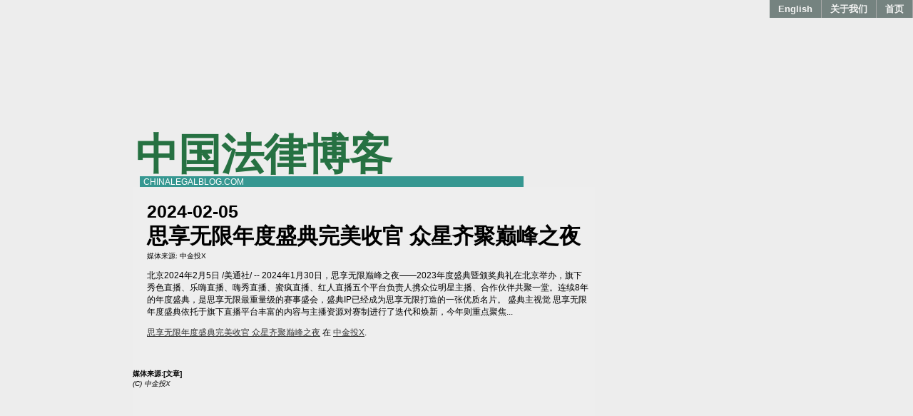

--- FILE ---
content_type: text/html; charset=UTF-8
request_url: https://www.chinalegalblog.com/2024/02/05/36600/
body_size: 7053
content:
<!DOCTYPE html PUBLIC "-//W3C//DTD XHTML 1.0 Transitional//EN" "http://www.w3.org/TR/xhtml1/DTD/xhtml1-transitional.dtd">
<html xmlns="http://www.w3.org/1999/xhtml">
<head profile="http://gmpg.org/xfn/11">
<META name="y_key" content="5150626558908a75">
<meta name="msvalidate.01" content="899822B2CF8FC8ACBC5DAB70FCAFEF2E" />
	<meta http-equiv="Content-Type" content="text/html; charset=UTF-8" />
	<link rel="shortcut icon" href="https://www.chinalegalblog.com/wp-content/themes/aggregation-colors/favicon.ico" /> 
			<title>思享无限年度盛典完美收官 众星齐聚巅峰之夜 | ChinaLegalBlog.com</title>
			<link rel="stylesheet" href="https://www.chinalegalblog.com/wp-content/themes/aggregation-colors/style.css" type="text/css" media="screen" />
	<link rel="alternate" type="application/rss+xml" title="ChinaLegalBlog.com RSS Feed" href="https://www.chinalegalblog.com/feed/" />
	<style>
	<!--
		.widgettitle {
			background: #990322; 
			}
		#recent-posts .widgettitle {
			background: #583355; 
			}
		#archives .widgettitle {
			background: #464551;
			}
		#linkcat-2 .widgettitle {
			background: #548096;
			}
		#recent-comments .widgettitle {
			background: #504014;
			}
		#sidebar .sidebar_header {
			background: #701709;
			}
		.searchform {
			background: #526272;
			
			}
		.commentlist li {
			border-bottom:1px solid #667122;
			}
		.blogtitle a {
			color: #267142 !important;
			}
		.blogtitle a:hover {
			color: #759629 !important;
			}
		#nav a, #nav a:visited {
			background: #758380 !important;
			}
		#nav a:hover {
			background: #790984 !important;
			}
		.blogdescription {
			background: #369791 !important;
			}
		ol.commentlist li.comment ul.children li.depth-2 { 
			border-left:5px solid #999366; 
			}
		ol.commentlist li.comment ul.children li.depth-3 { 
			border-left:5px solid #871977; 
			}
		ol.commentlist li.comment ul.children li.depth-4 { 
			border-left:5px solid #440276; 
			}
		ol.commentlist li.parent { 
			border-left:5px solid #250686; 
			}
	-->
	</style>	<link rel="pingback" href="https://www.chinalegalblog.com/xmlrpc.php" />
	
		<meta name='robots' content='max-image-preview:large' />
<script type="text/javascript">
/* <![CDATA[ */
window._wpemojiSettings = {"baseUrl":"https:\/\/s.w.org\/images\/core\/emoji\/15.0.3\/72x72\/","ext":".png","svgUrl":"https:\/\/s.w.org\/images\/core\/emoji\/15.0.3\/svg\/","svgExt":".svg","source":{"concatemoji":"https:\/\/www.chinalegalblog.com\/wp-includes\/js\/wp-emoji-release.min.js?ver=6.6.4"}};
/*! This file is auto-generated */
!function(i,n){var o,s,e;function c(e){try{var t={supportTests:e,timestamp:(new Date).valueOf()};sessionStorage.setItem(o,JSON.stringify(t))}catch(e){}}function p(e,t,n){e.clearRect(0,0,e.canvas.width,e.canvas.height),e.fillText(t,0,0);var t=new Uint32Array(e.getImageData(0,0,e.canvas.width,e.canvas.height).data),r=(e.clearRect(0,0,e.canvas.width,e.canvas.height),e.fillText(n,0,0),new Uint32Array(e.getImageData(0,0,e.canvas.width,e.canvas.height).data));return t.every(function(e,t){return e===r[t]})}function u(e,t,n){switch(t){case"flag":return n(e,"\ud83c\udff3\ufe0f\u200d\u26a7\ufe0f","\ud83c\udff3\ufe0f\u200b\u26a7\ufe0f")?!1:!n(e,"\ud83c\uddfa\ud83c\uddf3","\ud83c\uddfa\u200b\ud83c\uddf3")&&!n(e,"\ud83c\udff4\udb40\udc67\udb40\udc62\udb40\udc65\udb40\udc6e\udb40\udc67\udb40\udc7f","\ud83c\udff4\u200b\udb40\udc67\u200b\udb40\udc62\u200b\udb40\udc65\u200b\udb40\udc6e\u200b\udb40\udc67\u200b\udb40\udc7f");case"emoji":return!n(e,"\ud83d\udc26\u200d\u2b1b","\ud83d\udc26\u200b\u2b1b")}return!1}function f(e,t,n){var r="undefined"!=typeof WorkerGlobalScope&&self instanceof WorkerGlobalScope?new OffscreenCanvas(300,150):i.createElement("canvas"),a=r.getContext("2d",{willReadFrequently:!0}),o=(a.textBaseline="top",a.font="600 32px Arial",{});return e.forEach(function(e){o[e]=t(a,e,n)}),o}function t(e){var t=i.createElement("script");t.src=e,t.defer=!0,i.head.appendChild(t)}"undefined"!=typeof Promise&&(o="wpEmojiSettingsSupports",s=["flag","emoji"],n.supports={everything:!0,everythingExceptFlag:!0},e=new Promise(function(e){i.addEventListener("DOMContentLoaded",e,{once:!0})}),new Promise(function(t){var n=function(){try{var e=JSON.parse(sessionStorage.getItem(o));if("object"==typeof e&&"number"==typeof e.timestamp&&(new Date).valueOf()<e.timestamp+604800&&"object"==typeof e.supportTests)return e.supportTests}catch(e){}return null}();if(!n){if("undefined"!=typeof Worker&&"undefined"!=typeof OffscreenCanvas&&"undefined"!=typeof URL&&URL.createObjectURL&&"undefined"!=typeof Blob)try{var e="postMessage("+f.toString()+"("+[JSON.stringify(s),u.toString(),p.toString()].join(",")+"));",r=new Blob([e],{type:"text/javascript"}),a=new Worker(URL.createObjectURL(r),{name:"wpTestEmojiSupports"});return void(a.onmessage=function(e){c(n=e.data),a.terminate(),t(n)})}catch(e){}c(n=f(s,u,p))}t(n)}).then(function(e){for(var t in e)n.supports[t]=e[t],n.supports.everything=n.supports.everything&&n.supports[t],"flag"!==t&&(n.supports.everythingExceptFlag=n.supports.everythingExceptFlag&&n.supports[t]);n.supports.everythingExceptFlag=n.supports.everythingExceptFlag&&!n.supports.flag,n.DOMReady=!1,n.readyCallback=function(){n.DOMReady=!0}}).then(function(){return e}).then(function(){var e;n.supports.everything||(n.readyCallback(),(e=n.source||{}).concatemoji?t(e.concatemoji):e.wpemoji&&e.twemoji&&(t(e.twemoji),t(e.wpemoji)))}))}((window,document),window._wpemojiSettings);
/* ]]> */
</script>
<style id='wp-emoji-styles-inline-css' type='text/css'>

	img.wp-smiley, img.emoji {
		display: inline !important;
		border: none !important;
		box-shadow: none !important;
		height: 1em !important;
		width: 1em !important;
		margin: 0 0.07em !important;
		vertical-align: -0.1em !important;
		background: none !important;
		padding: 0 !important;
	}
</style>
<link rel='stylesheet' id='wp-block-library-css' href='https://www.chinalegalblog.com/wp-includes/css/dist/block-library/style.min.css?ver=6.6.4' type='text/css' media='all' />
<style id='classic-theme-styles-inline-css' type='text/css'>
/*! This file is auto-generated */
.wp-block-button__link{color:#fff;background-color:#32373c;border-radius:9999px;box-shadow:none;text-decoration:none;padding:calc(.667em + 2px) calc(1.333em + 2px);font-size:1.125em}.wp-block-file__button{background:#32373c;color:#fff;text-decoration:none}
</style>
<style id='global-styles-inline-css' type='text/css'>
:root{--wp--preset--aspect-ratio--square: 1;--wp--preset--aspect-ratio--4-3: 4/3;--wp--preset--aspect-ratio--3-4: 3/4;--wp--preset--aspect-ratio--3-2: 3/2;--wp--preset--aspect-ratio--2-3: 2/3;--wp--preset--aspect-ratio--16-9: 16/9;--wp--preset--aspect-ratio--9-16: 9/16;--wp--preset--color--black: #000000;--wp--preset--color--cyan-bluish-gray: #abb8c3;--wp--preset--color--white: #ffffff;--wp--preset--color--pale-pink: #f78da7;--wp--preset--color--vivid-red: #cf2e2e;--wp--preset--color--luminous-vivid-orange: #ff6900;--wp--preset--color--luminous-vivid-amber: #fcb900;--wp--preset--color--light-green-cyan: #7bdcb5;--wp--preset--color--vivid-green-cyan: #00d084;--wp--preset--color--pale-cyan-blue: #8ed1fc;--wp--preset--color--vivid-cyan-blue: #0693e3;--wp--preset--color--vivid-purple: #9b51e0;--wp--preset--gradient--vivid-cyan-blue-to-vivid-purple: linear-gradient(135deg,rgba(6,147,227,1) 0%,rgb(155,81,224) 100%);--wp--preset--gradient--light-green-cyan-to-vivid-green-cyan: linear-gradient(135deg,rgb(122,220,180) 0%,rgb(0,208,130) 100%);--wp--preset--gradient--luminous-vivid-amber-to-luminous-vivid-orange: linear-gradient(135deg,rgba(252,185,0,1) 0%,rgba(255,105,0,1) 100%);--wp--preset--gradient--luminous-vivid-orange-to-vivid-red: linear-gradient(135deg,rgba(255,105,0,1) 0%,rgb(207,46,46) 100%);--wp--preset--gradient--very-light-gray-to-cyan-bluish-gray: linear-gradient(135deg,rgb(238,238,238) 0%,rgb(169,184,195) 100%);--wp--preset--gradient--cool-to-warm-spectrum: linear-gradient(135deg,rgb(74,234,220) 0%,rgb(151,120,209) 20%,rgb(207,42,186) 40%,rgb(238,44,130) 60%,rgb(251,105,98) 80%,rgb(254,248,76) 100%);--wp--preset--gradient--blush-light-purple: linear-gradient(135deg,rgb(255,206,236) 0%,rgb(152,150,240) 100%);--wp--preset--gradient--blush-bordeaux: linear-gradient(135deg,rgb(254,205,165) 0%,rgb(254,45,45) 50%,rgb(107,0,62) 100%);--wp--preset--gradient--luminous-dusk: linear-gradient(135deg,rgb(255,203,112) 0%,rgb(199,81,192) 50%,rgb(65,88,208) 100%);--wp--preset--gradient--pale-ocean: linear-gradient(135deg,rgb(255,245,203) 0%,rgb(182,227,212) 50%,rgb(51,167,181) 100%);--wp--preset--gradient--electric-grass: linear-gradient(135deg,rgb(202,248,128) 0%,rgb(113,206,126) 100%);--wp--preset--gradient--midnight: linear-gradient(135deg,rgb(2,3,129) 0%,rgb(40,116,252) 100%);--wp--preset--font-size--small: 13px;--wp--preset--font-size--medium: 20px;--wp--preset--font-size--large: 36px;--wp--preset--font-size--x-large: 42px;--wp--preset--spacing--20: 0.44rem;--wp--preset--spacing--30: 0.67rem;--wp--preset--spacing--40: 1rem;--wp--preset--spacing--50: 1.5rem;--wp--preset--spacing--60: 2.25rem;--wp--preset--spacing--70: 3.38rem;--wp--preset--spacing--80: 5.06rem;--wp--preset--shadow--natural: 6px 6px 9px rgba(0, 0, 0, 0.2);--wp--preset--shadow--deep: 12px 12px 50px rgba(0, 0, 0, 0.4);--wp--preset--shadow--sharp: 6px 6px 0px rgba(0, 0, 0, 0.2);--wp--preset--shadow--outlined: 6px 6px 0px -3px rgba(255, 255, 255, 1), 6px 6px rgba(0, 0, 0, 1);--wp--preset--shadow--crisp: 6px 6px 0px rgba(0, 0, 0, 1);}:where(.is-layout-flex){gap: 0.5em;}:where(.is-layout-grid){gap: 0.5em;}body .is-layout-flex{display: flex;}.is-layout-flex{flex-wrap: wrap;align-items: center;}.is-layout-flex > :is(*, div){margin: 0;}body .is-layout-grid{display: grid;}.is-layout-grid > :is(*, div){margin: 0;}:where(.wp-block-columns.is-layout-flex){gap: 2em;}:where(.wp-block-columns.is-layout-grid){gap: 2em;}:where(.wp-block-post-template.is-layout-flex){gap: 1.25em;}:where(.wp-block-post-template.is-layout-grid){gap: 1.25em;}.has-black-color{color: var(--wp--preset--color--black) !important;}.has-cyan-bluish-gray-color{color: var(--wp--preset--color--cyan-bluish-gray) !important;}.has-white-color{color: var(--wp--preset--color--white) !important;}.has-pale-pink-color{color: var(--wp--preset--color--pale-pink) !important;}.has-vivid-red-color{color: var(--wp--preset--color--vivid-red) !important;}.has-luminous-vivid-orange-color{color: var(--wp--preset--color--luminous-vivid-orange) !important;}.has-luminous-vivid-amber-color{color: var(--wp--preset--color--luminous-vivid-amber) !important;}.has-light-green-cyan-color{color: var(--wp--preset--color--light-green-cyan) !important;}.has-vivid-green-cyan-color{color: var(--wp--preset--color--vivid-green-cyan) !important;}.has-pale-cyan-blue-color{color: var(--wp--preset--color--pale-cyan-blue) !important;}.has-vivid-cyan-blue-color{color: var(--wp--preset--color--vivid-cyan-blue) !important;}.has-vivid-purple-color{color: var(--wp--preset--color--vivid-purple) !important;}.has-black-background-color{background-color: var(--wp--preset--color--black) !important;}.has-cyan-bluish-gray-background-color{background-color: var(--wp--preset--color--cyan-bluish-gray) !important;}.has-white-background-color{background-color: var(--wp--preset--color--white) !important;}.has-pale-pink-background-color{background-color: var(--wp--preset--color--pale-pink) !important;}.has-vivid-red-background-color{background-color: var(--wp--preset--color--vivid-red) !important;}.has-luminous-vivid-orange-background-color{background-color: var(--wp--preset--color--luminous-vivid-orange) !important;}.has-luminous-vivid-amber-background-color{background-color: var(--wp--preset--color--luminous-vivid-amber) !important;}.has-light-green-cyan-background-color{background-color: var(--wp--preset--color--light-green-cyan) !important;}.has-vivid-green-cyan-background-color{background-color: var(--wp--preset--color--vivid-green-cyan) !important;}.has-pale-cyan-blue-background-color{background-color: var(--wp--preset--color--pale-cyan-blue) !important;}.has-vivid-cyan-blue-background-color{background-color: var(--wp--preset--color--vivid-cyan-blue) !important;}.has-vivid-purple-background-color{background-color: var(--wp--preset--color--vivid-purple) !important;}.has-black-border-color{border-color: var(--wp--preset--color--black) !important;}.has-cyan-bluish-gray-border-color{border-color: var(--wp--preset--color--cyan-bluish-gray) !important;}.has-white-border-color{border-color: var(--wp--preset--color--white) !important;}.has-pale-pink-border-color{border-color: var(--wp--preset--color--pale-pink) !important;}.has-vivid-red-border-color{border-color: var(--wp--preset--color--vivid-red) !important;}.has-luminous-vivid-orange-border-color{border-color: var(--wp--preset--color--luminous-vivid-orange) !important;}.has-luminous-vivid-amber-border-color{border-color: var(--wp--preset--color--luminous-vivid-amber) !important;}.has-light-green-cyan-border-color{border-color: var(--wp--preset--color--light-green-cyan) !important;}.has-vivid-green-cyan-border-color{border-color: var(--wp--preset--color--vivid-green-cyan) !important;}.has-pale-cyan-blue-border-color{border-color: var(--wp--preset--color--pale-cyan-blue) !important;}.has-vivid-cyan-blue-border-color{border-color: var(--wp--preset--color--vivid-cyan-blue) !important;}.has-vivid-purple-border-color{border-color: var(--wp--preset--color--vivid-purple) !important;}.has-vivid-cyan-blue-to-vivid-purple-gradient-background{background: var(--wp--preset--gradient--vivid-cyan-blue-to-vivid-purple) !important;}.has-light-green-cyan-to-vivid-green-cyan-gradient-background{background: var(--wp--preset--gradient--light-green-cyan-to-vivid-green-cyan) !important;}.has-luminous-vivid-amber-to-luminous-vivid-orange-gradient-background{background: var(--wp--preset--gradient--luminous-vivid-amber-to-luminous-vivid-orange) !important;}.has-luminous-vivid-orange-to-vivid-red-gradient-background{background: var(--wp--preset--gradient--luminous-vivid-orange-to-vivid-red) !important;}.has-very-light-gray-to-cyan-bluish-gray-gradient-background{background: var(--wp--preset--gradient--very-light-gray-to-cyan-bluish-gray) !important;}.has-cool-to-warm-spectrum-gradient-background{background: var(--wp--preset--gradient--cool-to-warm-spectrum) !important;}.has-blush-light-purple-gradient-background{background: var(--wp--preset--gradient--blush-light-purple) !important;}.has-blush-bordeaux-gradient-background{background: var(--wp--preset--gradient--blush-bordeaux) !important;}.has-luminous-dusk-gradient-background{background: var(--wp--preset--gradient--luminous-dusk) !important;}.has-pale-ocean-gradient-background{background: var(--wp--preset--gradient--pale-ocean) !important;}.has-electric-grass-gradient-background{background: var(--wp--preset--gradient--electric-grass) !important;}.has-midnight-gradient-background{background: var(--wp--preset--gradient--midnight) !important;}.has-small-font-size{font-size: var(--wp--preset--font-size--small) !important;}.has-medium-font-size{font-size: var(--wp--preset--font-size--medium) !important;}.has-large-font-size{font-size: var(--wp--preset--font-size--large) !important;}.has-x-large-font-size{font-size: var(--wp--preset--font-size--x-large) !important;}
:where(.wp-block-post-template.is-layout-flex){gap: 1.25em;}:where(.wp-block-post-template.is-layout-grid){gap: 1.25em;}
:where(.wp-block-columns.is-layout-flex){gap: 2em;}:where(.wp-block-columns.is-layout-grid){gap: 2em;}
:root :where(.wp-block-pullquote){font-size: 1.5em;line-height: 1.6;}
</style>
<link rel='stylesheet' id='contact-form-7-css' href='https://www.chinalegalblog.com/wp-content/plugins/contact-form-7/includes/css/styles.css?ver=5.9.7' type='text/css' media='all' />
<link rel='stylesheet' id='wp-email-css' href='https://www.chinalegalblog.com/wp-content/plugins/wp-email/email-css.css?ver=2.69.1' type='text/css' media='all' />
<link rel='stylesheet' id='wp-postratings-css' href='https://www.chinalegalblog.com/wp-content/plugins/wp-postratings/css/postratings-css.css?ver=1.91.2' type='text/css' media='all' />
<script type="text/javascript" src="https://www.chinalegalblog.com/wp-includes/js/jquery/jquery.min.js?ver=3.7.1" id="jquery-core-js"></script>
<script type="text/javascript" src="https://www.chinalegalblog.com/wp-includes/js/jquery/jquery-migrate.min.js?ver=3.4.1" id="jquery-migrate-js"></script>
<link rel="https://api.w.org/" href="https://www.chinalegalblog.com/wp-json/" /><link rel="alternate" title="JSON" type="application/json" href="https://www.chinalegalblog.com/wp-json/wp/v2/posts/36600" /><link rel="EditURI" type="application/rsd+xml" title="RSD" href="https://www.chinalegalblog.com/xmlrpc.php?rsd" />
<meta name="generator" content="WordPress 6.6.4" />
<link rel="canonical" href="https://www.chinalegalblog.com/2024/02/05/36600/" />
<link rel='shortlink' href='https://www.chinalegalblog.com/?p=36600' />
<link rel="alternate" title="oEmbed (JSON)" type="application/json+oembed" href="https://www.chinalegalblog.com/wp-json/oembed/1.0/embed?url=https%3A%2F%2Fwww.chinalegalblog.com%2F2024%2F02%2F05%2F36600%2F" />
<link rel="alternate" title="oEmbed (XML)" type="text/xml+oembed" href="https://www.chinalegalblog.com/wp-json/oembed/1.0/embed?url=https%3A%2F%2Fwww.chinalegalblog.com%2F2024%2F02%2F05%2F36600%2F&#038;format=xml" />


<script type='text/javascript'>
var googletag = googletag || {};
googletag.cmd = googletag.cmd || [];
(function() {
var gads = document.createElement('script');
gads.async = true;
gads.type = 'text/javascript';
var useSSL = 'https:' == document.location.protocol;
gads.src = (useSSL ? 'https:' : 'http:') +
'//www.googletagservices.com/tag/js/gpt.js';
var node = document.getElementsByTagName('script')[0];
node.parentNode.insertBefore(gads, node);
})();
</script>
<script type='text/javascript'>
googletag.cmd.push(function() {
googletag.defineSlot('/2695104/120x60', [120, 60], 'div-gpt-ad-1400302615159-0').addService(googletag.pubads());
googletag.defineSlot('/2695104/120x600', [120, 600], 'div-gpt-ad-1400302615159-1').addService(googletag.pubads());
googletag.defineSlot('/2695104/200x200', [200, 200], 'div-gpt-ad-1400302615159-2').addService(googletag.pubads());
googletag.defineSlot('/2695104/250x250', [250, 250], 'div-gpt-ad-1400302615159-3').addService(googletag.pubads());
googletag.defineSlot('/2695104/300x250', [300, 250], 'div-gpt-ad-1400302615159-4').addService(googletag.pubads());
googletag.defineSlot('/2695104/468x60', [468, 60], 'div-gpt-ad-1400302615159-5').addService(googletag.pubads());
googletag.defineSlot('/2695104/728x90', [728, 90], 'div-gpt-ad-1400302615159-6').addService(googletag.pubads());
googletag.defineSlot('/2695104/120x60', [120, 60], 'div-gpt-ad-1400842559348-0').addService(googletag.pubads());
googletag.defineSlot('/2695104/120x600', [120, 600], 'div-gpt-ad-1400842559348-1').addService(googletag.pubads());
googletag.defineSlot('/2695104/200x200', [200, 200], 'div-gpt-ad-1400842559348-2').addService(googletag.pubads());
googletag.defineSlot('/2695104/250x250', [250, 250], 'div-gpt-ad-1400842559348-3').addService(googletag.pubads());
googletag.defineSlot('/2695104/300x250', [300, 250], 'div-gpt-ad-1400842559348-4').addService(googletag.pubads());
googletag.defineSlot('/2695104/320x50-mobile', [320, 50], 'div-gpt-ad-1400842559348-5').addService(googletag.pubads());
googletag.defineSlot('/2695104/468x60', [468, 60], 'div-gpt-ad-1400842559348-6').addService(googletag.pubads());
googletag.defineSlot('/2695104/728x90', [728, 90], 'div-gpt-ad-1400842559348-7').addService(googletag.pubads());
googletag.defineSlot('/2695104/120x60', [120, 60], 'div-gpt-ad-1400842639332-0').addService(googletag.pubads());
googletag.defineSlot('/2695104/120x600', [120, 600], 'div-gpt-ad-1400842639332-1').addService(googletag.pubads());
googletag.defineSlot('/2695104/200x200', [200, 200], 'div-gpt-ad-1400842639332-2').addService(googletag.pubads());
googletag.defineSlot('/2695104/250x250', [250, 250], 'div-gpt-ad-1400842639332-3').addService(googletag.pubads());
googletag.defineSlot('/2695104/300x250', [300, 250], 'div-gpt-ad-1400842639332-4').addService(googletag.pubads());
googletag.defineSlot('/2695104/320x50-mobile', [320, 50], 'div-gpt-ad-1400842639332-5').addService(googletag.pubads());
googletag.defineSlot('/2695104/468x60', [468, 60], 'div-gpt-ad-1400842639332-6').addService(googletag.pubads());
googletag.defineSlot('/2695104/728x90', [728, 90], 'div-gpt-ad-1400842639332-7').addService(googletag.pubads());
googletag.defineSlot('/2695104/120x60', [120, 60], 'div-gpt-ad-1400842682205-0').addService(googletag.pubads());
googletag.defineSlot('/2695104/120x600', [120, 600], 'div-gpt-ad-1400842682205-1').addService(googletag.pubads());
googletag.defineSlot('/2695104/200x200', [200, 200], 'div-gpt-ad-1400842682205-2').addService(googletag.pubads());
googletag.defineSlot('/2695104/250x250', [250, 250], 'div-gpt-ad-1400842682205-3').addService(googletag.pubads());
googletag.defineSlot('/2695104/300x250', [300, 250], 'div-gpt-ad-1400842682205-4').addService(googletag.pubads());
googletag.defineSlot('/2695104/320x50-mobile', [320, 50], 'div-gpt-ad-1400842682205-5').addService(googletag.pubads());
googletag.defineSlot('/2695104/468x60', [468, 60], 'div-gpt-ad-1400842682205-6').addService(googletag.pubads());
googletag.defineSlot('/2695104/728x90', [728, 90], 'div-gpt-ad-1400842682205-7').addService(googletag.pubads());
googletag.pubads().enableSingleRequest();
googletag.enableServices();
});
</script>



</head>
<body data-rsssl=1>

		<div id="header_nav">
        	<ul id="nav" class="clearfloat">
				<li><a href="https://www.chinalegalblog.com/" class="on">首页</a></li> 
				<li class="page_item page-item-3"><a href="https://www.chinalegalblog.com/contact/">关于我们</a></li>
<li><a href="https://www.chinalegalblog.com/en/" class="on">English</a></li> 
			</ul>
		</div>

<!--START AD-->
<div align="center"><br><br>
<!-- 728x90 -->
<div id='div-gpt-ad-1400302615159-6' style='width:728px; height:90px;'>
<script type='text/javascript'>
googletag.cmd.push(function() { googletag.display('div-gpt-ad-1400302615159-6'); });
</script>
</div>
</div><br>
<!--END AD-->


		<div id="header_left">
        	<div class="blogtitle">
            	<a href="https://www.chinalegalblog.com">中国法律博客</a>
            </div>
            <div class="blogdescription">
				ChinaLegalBlog.com            </div>
		</div>
	<div id="contentwrap"><div id="content2"><div id="contentpost">

		<!--<div id="banner"></div>-->

		
		
		<div class="post_single" id="post-36600">

			<div class="postdate_single">2024-02-05</div>

			<div class="posttitle_single">思享无限年度盛典完美收官 众星齐聚巅峰之夜</div>



			<div id="cattag">
 媒体来源: <a target="_blank" href="https://www.zhongjintoux.com/">中金投X</a>  
</div>




			<div align="center" class="entrywhole">

				<div align="left" class="entry">

					<p>						                        			北京2024年2月5日 /美通社/ -- 2024年1月30日，思享无限巅峰之夜——2023年度盛典暨颁奖典礼在北京举办，旗下秀色直播、乐嗨直播、嗨秀直播、蜜疯直播、红人直播五个平台负责人携众位明星主播、合作伙伴共聚一堂。连续8年的年度盛典，是思享无限最重量级的赛事盛会，盛典IP已经成为思享无限打造的一张优质名片。     盛典主视觉    思享无限年度盛典依托于旗下直播平台丰富的内容与主播资源对赛制进行了迭代和焕新，今年则重点聚焦...</p>
<p><a href="https://www.zhongjintoux.com/2024/02/05/170385/">思享无限年度盛典完美收官 众星齐聚巅峰之夜</a> 在 <a href="https://www.zhongjintoux.com/">中金投X</a>.</p>

				</div>

			</div>
		</div>






		<div style="clear:both;"></div>


<small><b> 媒体来源:<a target="_blank" href="https://www.zhongjintoux.com/2024/02/05/170385/">[文章]</a></b></small>


<br><small><i> (C) <a target="_blank" href="https://www.zhongjintoux.com/">中金投X</a></i></small>

<br><br>




<br><br>
<div align="center">
<!-- 468x60 -->
<div id='div-gpt-ad-1400302615159-5' style='width:468px; height:60px;'>
<script type='text/javascript'>
googletag.cmd.push(function() { googletag.display('div-gpt-ad-1400302615159-5'); });
</script>
</div>
</div>
<br>

		<div></div>

		
		
	</div>

	<div id="navigationwrap">

	</div>

</div>

				<div id="sidebar">

				

			<li id="text-3" class="widget widget_text">			<div class="textwidget"><br><br><br><br><div align=center>

<!-- 120x600 -->
<div id='div-gpt-ad-1400842559348-1' style='width:120px; height:600px;'>
<script type='text/javascript'>
googletag.cmd.push(function() { googletag.display('div-gpt-ad-1400842559348-1'); });
</script>
</div> 
</div></div>
		</li>
		</div></div>




<div id="footer">
<script type="text/javascript" src="https://www.chinalegalblog.com/wp-includes/js/comment-reply.min.js?ver=6.6.4" id="comment-reply-js" async="async" data-wp-strategy="async"></script>
<script type="text/javascript" src="https://www.chinalegalblog.com/wp-includes/js/dist/hooks.min.js?ver=2810c76e705dd1a53b18" id="wp-hooks-js"></script>
<script type="text/javascript" src="https://www.chinalegalblog.com/wp-includes/js/dist/i18n.min.js?ver=5e580eb46a90c2b997e6" id="wp-i18n-js"></script>
<script type="text/javascript" id="wp-i18n-js-after">
/* <![CDATA[ */
wp.i18n.setLocaleData( { 'text direction\u0004ltr': [ 'ltr' ] } );
/* ]]> */
</script>
<script type="text/javascript" src="https://www.chinalegalblog.com/wp-content/plugins/contact-form-7/includes/swv/js/index.js?ver=5.9.7" id="swv-js"></script>
<script type="text/javascript" id="contact-form-7-js-extra">
/* <![CDATA[ */
var wpcf7 = {"api":{"root":"https:\/\/www.chinalegalblog.com\/wp-json\/","namespace":"contact-form-7\/v1"}};
/* ]]> */
</script>
<script type="text/javascript" src="https://www.chinalegalblog.com/wp-content/plugins/contact-form-7/includes/js/index.js?ver=5.9.7" id="contact-form-7-js"></script>
<script type="text/javascript" id="wp-email-js-extra">
/* <![CDATA[ */
var emailL10n = {"ajax_url":"https:\/\/www.chinalegalblog.com\/wp-admin\/admin-ajax.php","max_allowed":"5","text_error":"The Following Error Occurs:","text_name_invalid":"- Your Name is empty\/invalid","text_email_invalid":"- Your Email is empty\/invalid","text_remarks_invalid":"- Your Remarks is invalid","text_friend_names_empty":"- Friend Name(s) is empty","text_friend_name_invalid":"- Friend Name is empty\/invalid: ","text_max_friend_names_allowed":"- Maximum 5 Friend Names allowed","text_friend_emails_empty":"- Friend Email(s) is empty","text_friend_email_invalid":"- Friend Email is invalid: ","text_max_friend_emails_allowed":"- Maximum 5 Friend Emails allowed","text_friends_tally":"- Friend Name(s) count does not tally with Friend Email(s) count","text_image_verify_empty":"- Image Verification is empty"};
/* ]]> */
</script>
<script type="text/javascript" src="https://www.chinalegalblog.com/wp-content/plugins/wp-email/email-js.js?ver=2.69.1" id="wp-email-js"></script>
<script type="text/javascript" id="wp-postratings-js-extra">
/* <![CDATA[ */
var ratingsL10n = {"plugin_url":"https:\/\/www.chinalegalblog.com\/wp-content\/plugins\/wp-postratings","ajax_url":"https:\/\/www.chinalegalblog.com\/wp-admin\/admin-ajax.php","text_wait":"Please rate only 1 item at a time.","image":"stars","image_ext":"gif","max":"5","show_loading":"1","show_fading":"1","custom":"0"};
var ratings_mouseover_image=new Image();ratings_mouseover_image.src="https://www.chinalegalblog.com/wp-content/plugins/wp-postratings/images/stars/rating_over.gif";;
/* ]]> */
</script>
<script type="text/javascript" src="https://www.chinalegalblog.com/wp-content/plugins/wp-postratings/js/postratings-js.js?ver=1.91.2" id="wp-postratings-js"></script>
<strong>&copy; 2026 中国法律博客</strong>
</div>
</div>
<script defer src="https://static.cloudflareinsights.com/beacon.min.js/vcd15cbe7772f49c399c6a5babf22c1241717689176015" integrity="sha512-ZpsOmlRQV6y907TI0dKBHq9Md29nnaEIPlkf84rnaERnq6zvWvPUqr2ft8M1aS28oN72PdrCzSjY4U6VaAw1EQ==" data-cf-beacon='{"version":"2024.11.0","token":"39700bc5ca0242dd9abc4bf1ad744754","r":1,"server_timing":{"name":{"cfCacheStatus":true,"cfEdge":true,"cfExtPri":true,"cfL4":true,"cfOrigin":true,"cfSpeedBrain":true},"location_startswith":null}}' crossorigin="anonymous"></script>
</body>
</html>

--- FILE ---
content_type: text/html; charset=utf-8
request_url: https://www.google.com/recaptcha/api2/aframe
body_size: 268
content:
<!DOCTYPE HTML><html><head><meta http-equiv="content-type" content="text/html; charset=UTF-8"></head><body><script nonce="BWrrpPSgEKBrW0bCdkXD-w">/** Anti-fraud and anti-abuse applications only. See google.com/recaptcha */ try{var clients={'sodar':'https://pagead2.googlesyndication.com/pagead/sodar?'};window.addEventListener("message",function(a){try{if(a.source===window.parent){var b=JSON.parse(a.data);var c=clients[b['id']];if(c){var d=document.createElement('img');d.src=c+b['params']+'&rc='+(localStorage.getItem("rc::a")?sessionStorage.getItem("rc::b"):"");window.document.body.appendChild(d);sessionStorage.setItem("rc::e",parseInt(sessionStorage.getItem("rc::e")||0)+1);localStorage.setItem("rc::h",'1767523425987');}}}catch(b){}});window.parent.postMessage("_grecaptcha_ready", "*");}catch(b){}</script></body></html>

--- FILE ---
content_type: text/css
request_url: https://www.chinalegalblog.com/wp-content/themes/aggregation-colors/style.css
body_size: 1781
content:
/*   
Theme Name: Aggregation - Colors
*/


/* -standards- */



body {
	background: #ededed;
	color: #000000;
	font-family: "Arial";
	font-size: .75em;
	display: block;
	margin: 0 0 0 0;
	padding: 0 0 0 0;
	}

.contentpost p {
	text-align: left;
    clear: both;

	}

h2 {
	font-size: 1.2em;
	text-transform: uppercase;
	}

a {
	color: #000000;
	text-decoration: none;
	}

.entry a {
	color: #333333;
	text-decoration: underline;
	}
.entry ul li {
	padding: 3px;
}
.entry ul {
	list-style-position:inside
}
a:hover {
	color: #ff0000;
	}

blockquote {
	background: url("images/blockquote.jpg") no-repeat top left;
	font-style: italic;
	padding-left: 30px;
	}

#navlink {
	margin: 30px 0 30px 0;
	}

#topbar {
	border-bottom: 1px solid #a9a9a9;
	padding: 30px 0 35px 0;
	width: 800px;
	}

.blogtitle {
	color: #ff7e00;
	font-weight: bold;
	font-size: 60px;
	text-transform: uppercase;
	position:relative;
	line-height:60px;
margin-top:55px;
	float:left;
	overflow: visible;
	}
	
.blogdescription {

	color: #ffffff;

	text-transform: uppercase;

	position: relative;

	width: 533px;

	margin: 0 0 0 6px;

	padding: 1px 0 0 5px;
	float:left;
	position: relative;
	}

#banner {



	}



/* -content- */



#contentwrap {

	width: 930px;
	margin: 0 auto;
	}

#content {
float: left;
position: relative;
	}
	#aligner {
		margin: 0;
			width: 690px;
	}

#content2 {

	float: left;


	width: 640px;

	margin: 0 5px 0 11px;

	}

#contentpost {

	margin-left: auto;

	margin-right: auto;

	width: 640px;

    background: #eeeeee;

	padding-right:8px;

	}

	

/* SIDEBAR */



#sidebar {

	float: right;

	margin-bottom: 30px;

	width: 230px;

	margin-right: 6px;
	}

	

#sidebar .sidebar_header {

	// background is determined in random color generator include;

	}

#sidebar h2 {

	color: #ffffff;

	font-weight: normal;

	text-transform: uppercase;

	font-size: 30px;
	
	}

#sidebar h2.small, #sidebar h2.widgettitle {

	// background is determined in random color generator include;

	color: #ffffff;

	font-size: 16px;

	font-weight: bold;

	margin: 20px 0 0 0;

	padding: 0 20px 0 0;

	letter-spacing: -2px; 
	text-transform: uppercase;
	text-align: right;
	}

#sidebar ul {

	list-style: none;

	margin: 0;

	padding: 0;

	}

#sidebar li {

	list-style: none;

	}
#sidebar li select {
	margin: 5px 0 0 100px;
}
#sidebar ul li {


background: #cccccc;

	margin: 3px 3px 3px 10px;
	text-align: right;
	}

#sidebar img {

width: 100%;

border: 0;

}



/* -post and entries- */

.post {

	float:left;

	position: relative;

	width: 200px;

	padding: 15px 15px 15px 15px;

	height: 185px;

	overflow: hidden;

	}

.post_single {

	float:left;

	width: 620px;

	margin: 20px 20px 20px 20px;

	}

.entry p img {

	border: 0px;

        margin: 4px;

	}

.postdate {

	color: #000000;

	font-size: 16px;

	font-weight: bold;

	text-transform: uppercase;

	}

.postdate_single {

	color: #000000;

	font-size: 25px;

	font-weight: bold;

	text-transform: uppercase;

	}

.pagetitle {

	color: #000000;

	font-size: 2em;

	font-weight: bold;

	margin-top: 14px;

	text-transform: uppercase;

	}

.posttitle {

	font-size: 20px;

	font-weight: bold;

	text-transform: uppercase;

	line-height: 19px;

	}

.posttitle_single {

	font-size: 30px;

	font-weight: bold;

	text-transform: uppercase;

	}

.posttitle a {

	color: #ffffff;

	}

.posttitle a:hover {

	color: #000000;

	}

.postmetadatabottom {

	background: #a9a9a9;

	margin: 15px 0 15px 0;

	padding: 3px;

	text-transform: uppercase;

	width: 100px;

	}

.postmetadatabottom a {

	color: #000000;

	}

.postmetadatabottom a:hover {

	color: #ffffff;

	}

.entry {

	// border-bottom: 1px dotted #a9a9a9;

	padding-bottom: 10px;

	}



/* -search form- */





#search {

	border: solid 1px #ffffff ;

	color: #ffffff;

	font-size:10px;

font-weight:bold;

	background: transparent;

	}

.searchform {

	color: #ffffff;


	font-size:11px;

	font-weight:bold;

	padding: 3px;

	margin-top: 3px;
	padding: 5px 0 0 5px;
 height: 65px;
}






#footer {
	clear: both;
	color: #a9a9a9;
	padding: 10px 0 35px 0;
	text-align:center;

	}

#footer a {

	color: #000000;

	}



/* -comments- */



#comments {

	clear: both;

	padding-top: 20px;

	padding-left: 20px;

	}

#respond {

	clear: both;

	padding-top: 20px;

	padding-left: 20px;

	}

.comment-info-split {

	clear: both;

	}

.commentmetadata {

	text-transform: uppercase;

	}

.commentlist div.alt {

	color: #000000;

	padding: 10px;

	}

ol.commentlist {
list-style: none;
}
ol.commentlist ul.children {
list-style: none;
}

.comment-div {

	display: block;

	}

.comment-left {

	width: 30%;

	}

.comment-right {

	width: 70%;

	}
.comment-author {

}
.avatar {
background:#FFFFFF none repeat scroll 0 0;
float:left;
margin-bottom:5px;
padding:3px;
}
.commentlist ul li {
border-bottom:none;
}
.commentlist li {
margin: 10px 0 0 0 ;
}
ol.commentlist { list-style:none; margin:0 0 1em; padding:0; text-indent:0; }
ol.commentlist li { }
ol.commentlist li.alt { }
ol.commentlist li.bypostauthor {}
ol.commentlist li.byuser {}
ol.commentlist li.comment-author-admin {}
ol.commentlist li.comment { border-bottom:1px dotted #666; padding:1em; }
ol.commentlist li.comment div.comment-author {}
ol.commentlist li.comment div.vcard { font:normal 16px arial; }
ol.commentlist li.comment div.vcard cite.fn { font-style:normal; }
ol.commentlist li.comment div.vcard cite.fn a.url {}
ol.commentlist li.comment div.vcard img.avatar { border:5px solid #ccc; float:left; margin:0 1em 1em 1em; }
ol.commentlist li.comment div.vcard img.avatar-32 {}
ol.commentlist li.comment div.vcard img.photo {}
ol.commentlist li.comment div.vcard span.says {}
ol.commentlist li.comment div.commentmetadata {}
ol.commentlist li.comment div.comment-meta { font-size:9px; }
ol.commentlist li.comment div.comment-meta a { color:#ccc; }
ol.commentlist li.comment p { font-size:11px; margin:0 0 1em; }
ol.commentlist li.comment ul { font-size:11px; list-style:square; margin:0 0 1em 2em; }
ol.commentlist li.comment div.reply { font-size:11px; }
ol.commentlist li.comment div.reply a { font-weight:bold; }
ol.commentlist li.comment ul.children { list-style:none; margin:1em 0 0; text-indent:0; }
ol.commentlist li.comment ul.children li {}
ol.commentlist li.comment ul.children li.alt {}
ol.commentlist li.comment ul.children li.bypostauthor {}
ol.commentlist li.comment ul.children li.byuser {}
ol.commentlist li.comment ul.children li.comment {}
ol.commentlist li.comment ul.children li.comment-author-admin {}
ol.commentlist li.comment ul.children li.depth-2 { margin:0 0 .25em .25em; }
ol.commentlist li.comment ul.children li.depth-3 { margin:0 0 .25em .25em; }
ol.commentlist li.comment ul.children li.depth-4 { margin:0 0 .25em .25em; }
ol.commentlist li.comment ul.children li.depth-5 {}
ol.commentlist li.comment ul.children li.odd {}
ol.commentlist li.even { background:#fff; }
ol.commentlist li.odd { background:#f6f6f6; }
ol.commentlist li.thread-alt { }
ol.commentlist li.thread-even {}
ol.commentlist li.thread-odd {}

/* -floats -*/



.aligncenter,

div.aligncenter {

   display: block;

   margin-left: auto;

   margin-right: auto;

}



.alignleft {

   float: left;

}



.alignright {

   float: right;

}

#header_left {

	width: 900px;
	margin: 0 auto;
	}

#header_nav {
	float:right;
	position: relative;
	margin: 0 0 0 0px;
	}

#bodywrap {
	margin: 0 0 0 0;
	padding: 0 0 0 0;
	width: 100%;
	}

.bg {
	height:185px;
	overflow:hidden;
}

.post:hover {
	background: white !important;
	}

.post:hover .posttitle a {
	color: black !important;
	}

.subnav li {
	list-style:none;
	border-bottom:1px solid #FFF;
	}

.subnav li a:link, .subnav li a:visited {
	background:#eef5e1;
	display:block;
	padding:4px 4px 4px 8px;
	border-left:4px solid #e4efd5;
	}

.subnav li a:hover, .subnav li a:active {
	background:#e4efd5;
	text-decoration:none;
	color: #7da939;
	}

.subnav li li a:link, .subnav li li a:visited {
	border-left:none
	}

#nav {
	background:#810945;
	font-size:1.1em;
	z-index:5000;
	}

#nav, #nav ul {
	margin: 0;
	padding: 0;
	list-style: none;
	line-height: 1;
	z-index:5000;
	}

#nav a, #nav a:hover {
	background:#810945;
	display: block;
	text-decoration: none;
	border:none;
	z-index:5000;
	}

#nav li {
	background:#810945;
	float: right;
	list-style:none;
	border-right:1px solid #a9a9a9;
	z-index:5000;
	}

#nav a, #nav a:visited {
	background:#810945;
	display:block;
	font-weight:bold;
	color: #f5f5f4;
	padding:6px 12px;
	z-index:5000;
	}

#nav a:hover, #nav a:active, .current_page_item	a, #home .on {
	background:#235024;
	text-decoration:none;
	z-index:5000;
	}	
			
#nav li ul {
	position: absolute;
	left: -999em;
	height: auto;
	width: 174px;
	border-bottom: 1px solid #a9a9a9;
	z-index:5000;
	}
	
#nav li li {
	width: 172px;
	border-top: 1px solid #a9a9a9;
	border-right: 1px solid #a9a9a9;
	border-left: 1px solid #a9a9a9;
	background: #777;
	z-index:5000;
	}

#nav li li a, #nav li li a:visited {
	font-weight:normal;
	font-size:0.9em;
	color:#FFF;
	z-index:5000;
	}

#nav li li a:hover, #nav li li a:active {
	background:#000;
	z-index:5000;
	}	

#nav li:hover ul, #nav li li:hover ul, #nav li li li:hover ul, #nav li.sfhover ul, #nav li li.sfhover ul, #nav li li li.sfhover ul {
	left: auto;
	z-index:5000;
	}

a.main:hover {	
	background:none;
}

#commentform {
	margin: 10px 10px 10px 10px;
	padding: 0 10px 10px 10px; 
}

.picleft {
	float: left;
	margin: 4px;
	clear:both;
}

.picright {
	float: right;
	margin: 4px;
	clear:both;
}
.alignright {
	float: right;
	margin: 4px;
	clear:both;
}
.alignleft {
	float: left;
	margin: 4px;
	clear:both;
}
.aligncenter,
div.aligncenter {
   display: block;
   margin-left: auto;
   margin-right: auto;
}


.entry ol li {
	clear: both; 
	margin-top: 10px;
	position:relative;
}

#cattag {
	font-size: 10px;
}

#fun {
	width: 480px;
	height: 430px;
	float: left;
	position: relative;
	margin:  0 0 0 -250px;
	background: #660000;
}

#subtitle {
	size: 18px;
	color: #666666;
	text-transform: uppercase;
	text-align: center;
}
